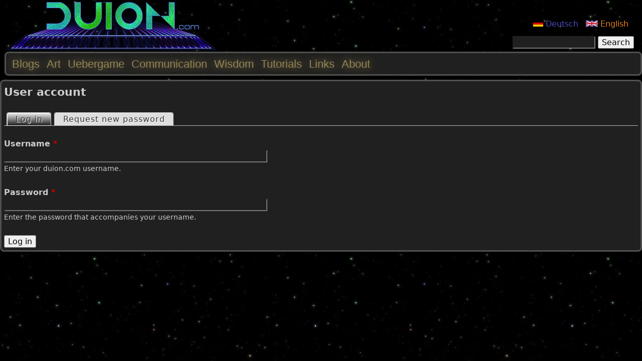

--- FILE ---
content_type: text/html; charset=utf-8
request_url: https://duion.com/user/login?destination=node/359%23comment-form
body_size: 10810
content:
<!DOCTYPE html>
<!--[if IEMobile 7]><html class="iem7"  lang="en" dir="ltr"><![endif]-->
<!--[if lte IE 6]><html class="lt-ie9 lt-ie8 lt-ie7"  lang="en" dir="ltr"><![endif]-->
<!--[if (IE 7)&(!IEMobile)]><html class="lt-ie9 lt-ie8"  lang="en" dir="ltr"><![endif]-->
<!--[if IE 8]><html class="lt-ie9"  lang="en" dir="ltr"><![endif]-->
<!--[if (gte IE 9)|(gt IEMobile 7)]><!--><html  lang="en" dir="ltr" prefix="content: http://purl.org/rss/1.0/modules/content/ dc: http://purl.org/dc/terms/ foaf: http://xmlns.com/foaf/0.1/ rdfs: http://www.w3.org/2000/01/rdf-schema# sioc: http://rdfs.org/sioc/ns# sioct: http://rdfs.org/sioc/types# skos: http://www.w3.org/2004/02/skos/core# xsd: http://www.w3.org/2001/XMLSchema#"><!--<![endif]-->

<head>
  <meta charset="utf-8" />
<meta name="description" content="Duion.com is the creator of the open source game Uebergame and provides free resources for game development, graphic design, 3D modeling and more." />
<meta name="keywords" content="Duion, Uebergame, free gaming, game development, open source, CC0, Textures, 3D Design, Graphic Design, free stock photos" />
<meta name="rating" content="general" />
<meta name="generator" content="Drupal 7 (https://www.drupal.org)" />
<link rel="image_src" href="https://duion.com/files/theme/duioncom-logo.jpg" />
<link rel="canonical" href="https://duion.com/user/login" />
<link rel="shortlink" href="https://duion.com/user/login" />
<meta http-equiv="content-language" content="en" />
<meta name="revisit-after" content="2 weeks" />
<meta property="og:site_name" content="duion.com" />
<meta property="og:type" content="website" />
<meta property="og:url" content="https://duion.com/user/login" />
<meta property="og:title" content="User account" />
<meta property="og:description" content="Duion.com provides the free game Uebergame, developed as open source as well as many graphic design and game design resources such as free textures, free stock photos and more." />
<meta name="dcterms.title" content="User account" />
<meta name="dcterms.creator" content="Duion" />
<meta name="dcterms.subject" content="open source, free textures, free stock photos, game design, graphic design" />
<meta name="dcterms.publisher" content="Duion" />
<meta name="dcterms.type" content="Text" />
<meta name="dcterms.format" content="text/html" />
<meta name="dcterms.identifier" content="https://duion.com/user/login" />
<link rel="shortcut icon" href="https://duion.com/files/theme/favicon.ico" type="image/vnd.microsoft.icon" />
  <title>User account | duion.com</title>

      <meta name="MobileOptimized" content="width">
    <meta name="HandheldFriendly" content="true">
    <meta name="viewport" content="width=device-width">
    <!--[if IEMobile]><meta http-equiv="cleartype" content="on"><![endif]-->

  <link type="text/css" rel="stylesheet" href="https://duion.com/files/css/css_lQaZfjVpwP_oGNqdtWCSpJT1EMqXdMiU84ekLLxQnc4.css" media="all" />
<link type="text/css" rel="stylesheet" href="https://duion.com/files/css/css_6JmxM9y2b3od0nx5Um3BVHs9KxR0BSDDVmN1YydQd0g.css" media="all" />
<link type="text/css" rel="stylesheet" href="https://duion.com/files/css/css_7nWQrfaNw0g3pZ9UPC7AVETYgeB0sBYsvKBR1WJ06Zo.css" media="all" />
<link type="text/css" rel="stylesheet" href="https://duion.com/files/css/css_98fzaZJFwA70W6m6NYMeIEcmzapqVMkiv6Cr0Rv-Q4M.css" media="all" />
  <script src="https://duion.com/files/js/js_YD9ro0PAqY25gGWrTki6TjRUG8TdokmmxjfqpNNfzVU.js"></script>
<script src="https://duion.com/files/js/js_onbE0n0cQY6KTDQtHO_E27UBymFC-RuqypZZ6Zxez-o.js"></script>
<script src="https://duion.com/files/js/js_i9-mZxF1wrIj_pHo8CcygMfG3cz35Mlm6odAjzL19fk.js"></script>
<script>jQuery.extend(Drupal.settings, {"basePath":"\/","pathPrefix":"","setHasJsCookie":0,"ajaxPageState":{"theme":"duion_zen","theme_token":"lIn2UjvqFMazAkTVgNbBslakKtjQy53pQQIZIZc8dn0","js":{"0":1,"misc\/jquery.js":1,"misc\/jquery-extend-3.4.0.js":1,"misc\/jquery-html-prefilter-3.5.0-backport.js":1,"misc\/jquery.once.js":1,"misc\/drupal.js":1,"misc\/form-single-submit.js":1,"sites\/all\/modules\/matomo\/matomo.js":1},"css":{"modules\/system\/system.base.css":1,"modules\/system\/system.menus.css":1,"modules\/system\/system.messages.css":1,"modules\/system\/system.theme.css":1,"modules\/comment\/comment.css":1,"modules\/field\/theme\/field.css":1,"modules\/node\/node.css":1,"modules\/poll\/poll.css":1,"modules\/search\/search.css":1,"modules\/user\/user.css":1,"modules\/forum\/forum.css":1,"sites\/all\/modules\/views\/css\/views.css":1,"sites\/all\/modules\/ckeditor\/css\/ckeditor.css":1,"sites\/all\/modules\/ctools\/css\/ctools.css":1,"modules\/locale\/locale.css":1,"sites\/all\/modules\/userloginbar\/userloginbar.css":1,"sites\/all\/themes\/duion_zen\/system.menus.css":1,"sites\/all\/themes\/duion_zen\/system.messages.css":1,"sites\/all\/themes\/duion_zen\/system.theme.css":1,"sites\/all\/themes\/duion_zen\/css\/styles.css":1}},"matomo":{"trackMailto":1},"urlIsAjaxTrusted":{"\/user\/login?destination=node\/359%23comment-form":true}});</script>
      <!--[if lt IE 9]>
    <script src="/sites/all/themes/zen/js/html5-respond.js"></script>
    <![endif]-->
  </head>
<body class="html not-front not-logged-in no-sidebars page-user page-user-login i18n-en section-user" >
      <p id="skip-link">
      <a href="#main-menu" class="element-invisible element-focusable">Jump to navigation</a>
    </p>
      
<div id="page">

  <header class="header" id="header" role="banner">

    
    
    
      <div class="header__region region region-header">
    <div id="block-userloginbar-userloginbar" class="block block-userloginbar first odd">

      
  
</div>
<div id="block-logo-block-logo" class="block block-logo-block even">

      
  <a href="https://duion.com/blogs" title="duion.com"><img typeof="foaf:Image" src="https://duion.com/files/theme/duioncom-logo.jpg" alt="duion.com" title="duion.com" /></a>
</div>
<div id="block-locale-language" class="block block-locale odd" role="complementary">

      
  <ul class="language-switcher-locale-url"><li class="en first active"><a href="/user/login" class="language-link active" xml:lang="en"><img class="language-icon" typeof="foaf:Image" src="https://duion.com/files/theme/languageicons/en.png" width="16" height="12" alt="English" title="English" /> English</a></li>
<li class="de last"><a href="/de/user/login" class="language-link" xml:lang="de"><img class="language-icon" typeof="foaf:Image" src="https://duion.com/files/theme/languageicons/de.png" width="16" height="12" alt="Deutsch" title="Deutsch" /> Deutsch</a></li>
</ul>
</div>
<div id="block-search-form" class="block block-search last even" role="search">

      
  <form action="/user/login?destination=node/359%23comment-form" method="post" id="search-block-form" accept-charset="UTF-8"><div><div class="container-inline">
      <h2 class="element-invisible">Search form</h2>
    <div class="form-item form-type-textfield form-item-search-block-form">
  <label class="element-invisible" for="edit-search-block-form--2">Search </label>
 <input title="Enter the terms you wish to search for." type="text" id="edit-search-block-form--2" name="search_block_form" value="" size="15" maxlength="128" class="form-text" />
</div>
<div class="form-actions form-wrapper" id="edit-actions--2"><input type="submit" id="edit-submit--2" name="op" value="Search" class="form-submit" /></div><input type="hidden" name="form_build_id" value="form-5R2S6ehSsddlfc5AWc94ZGukVo55OjGUxx9MXAmPjXc" />
<input type="hidden" name="form_id" value="search_block_form" />
</div>
</div></form>
</div>
  </div>

  </header>

  <div id="main">

    <div id="content" class="column" role="main">
                  <a id="main-content"></a>
                    <h1 class="page__title title" id="page-title">User account</h1>
                        <h2 class="element-invisible">Primary tabs</h2><ul class="tabs-primary tabs primary"><li class="tabs-primary__tab is-active"><a href="/user" class="active tabs-primary__tab-link is-active">Log in <span class="element-invisible">(active tab)</span></a></li>
<li class="tabs-primary__tab"><a href="/user/password" class="tabs-primary__tab-link">Request new password</a></li>
</ul>                  


<form action="/user/login?destination=node/359%23comment-form" method="post" id="user-login" accept-charset="UTF-8"><div><div class="form-item form-type-textfield form-item-name">
  <label for="edit-name">Username <span class="form-required" title="This field is required.">*</span></label>
 <input type="text" id="edit-name" name="name" value="" size="60" maxlength="60" class="form-text required" />
<div class="description">Enter your duion.com username.</div>
</div>
<div class="form-item form-type-password form-item-pass">
  <label for="edit-pass">Password <span class="form-required" title="This field is required.">*</span></label>
 <input type="password" id="edit-pass" name="pass" size="60" maxlength="128" class="form-text required" />
<div class="description">Enter the password that accompanies your username.</div>
</div>
<input type="hidden" name="form_build_id" value="form-d-pPHNFKrUeHKkMNYIZObXf4fLDDLj8ZuDIerDJHcMw" />
<input type="hidden" name="form_id" value="user_login" />
<div class="form-actions form-wrapper" id="edit-actions"><input type="submit" id="edit-submit" name="op" value="Log in" class="form-submit" /></div></div></form>          </div>

    <div id="navigation">

              <nav id="main-menu" role="navigation" tabindex="-1">
          <h2 class="element-invisible">Main menu</h2><ul class="links inline clearfix"><li class="menu-526 first"><a href="/blogs" title="">Blogs</a></li>
<li class="menu-1136"><a href="/art/main">Art</a></li>
<li class="menu-2038"><a href="/games/uebergame/main">Uebergame</a></li>
<li class="menu-3624"><a href="/communication/main">Communication</a></li>
<li class="menu-3622"><a href="/wisdom" title="">Wisdom</a></li>
<li class="menu-2865"><a href="/tutorials" title="">Tutorials</a></li>
<li class="menu-2389"><a href="/links" title="">Links</a></li>
<li class="menu-1162 last"><a href="/about" title="">About</a></li>
</ul>        </nav>
      
      
    </div>

    
    
  </div>

  
</div>

  <script>var _paq = _paq || [];(function(){var u=(("https:" == document.location.protocol) ? "https://duion.com/piwik/" : "http://duion.com/piwik/");_paq.push(["setSiteId", "1"]);_paq.push(["setTrackerUrl", u+"matomo.php"]);_paq.push(["setDocumentTitle", "User%20account"]);_paq.push(["trackPageView"]);_paq.push(["setIgnoreClasses", ["no-tracking","colorbox"]]);_paq.push(["enableLinkTracking"]);var d=document,g=d.createElement("script"),s=d.getElementsByTagName("script")[0];g.type="text/javascript";g.defer=true;g.async=true;g.src=u+"matomo.js";s.parentNode.insertBefore(g,s);})();</script>
</body>
</html>


--- FILE ---
content_type: text/css
request_url: https://duion.com/files/css/css_7nWQrfaNw0g3pZ9UPC7AVETYgeB0sBYsvKBR1WJ06Zo.css
body_size: 1909
content:
.ctools-locked{color:red;border:1px solid red;padding:1em;}.ctools-owns-lock{background:#ffffdd none repeat scroll 0 0;border:1px solid #f0c020;padding:1em;}a.ctools-ajaxing,input.ctools-ajaxing,button.ctools-ajaxing,select.ctools-ajaxing{padding-right:18px !important;background:url(/sites/all/modules/ctools/images/status-active.gif) right center no-repeat;}div.ctools-ajaxing{float:left;width:18px;background:url(/sites/all/modules/ctools/images/status-active.gif) center center no-repeat;}
.locale-untranslated{font-style:normal;text-decoration:line-through;}#locale-translation-filter-form .form-item-language,#locale-translation-filter-form .form-item-translation,#locale-translation-filter-form .form-item-group{float:left;padding-right:.8em;margin:0.1em;width:15em;}#locale-translation-filter-form .form-type-select select{width:100%;}#locale-translation-filter-form .form-actions{float:left;padding:3ex 0 0 1em;}.language-switcher-locale-session a.active{color:#0062A0;}.language-switcher-locale-session a.session-active{color:#000000;}
.content div.form-item,.content div.content{margin:0;padding:0;}#user-login-form{color:#474bbf;margin-top:0px;margin-right:0px;height:40px;width:600px;position:absolute;font-size:12px;top:2px;right:0px;float:right;white-space:nowrap;}#user-login-form label{float:left;margin:0;}#user-login-form input{float:left;}#user-login-form span.form-required{display:none;}#user-login-form div.item-list ul{margin-top:-15px;}#user-login-form div.item-list ul.welcome-box{margin-top:0;float:right;}#user-login-form input.form-submit{margin-top:1px;margin-left:2px;border:1px solid #999;}#user-login-form div.item-list ul li{list-style:none;display:inline;}#user-login-form p.user-info{float:left;margin:0;padding:0;text-align:right;}#edit-name.form-text.required{color:#474bbf;background-color:#202020;}#edit-pass.form-text.required{color:#474bbf;background-color:#202020;}
